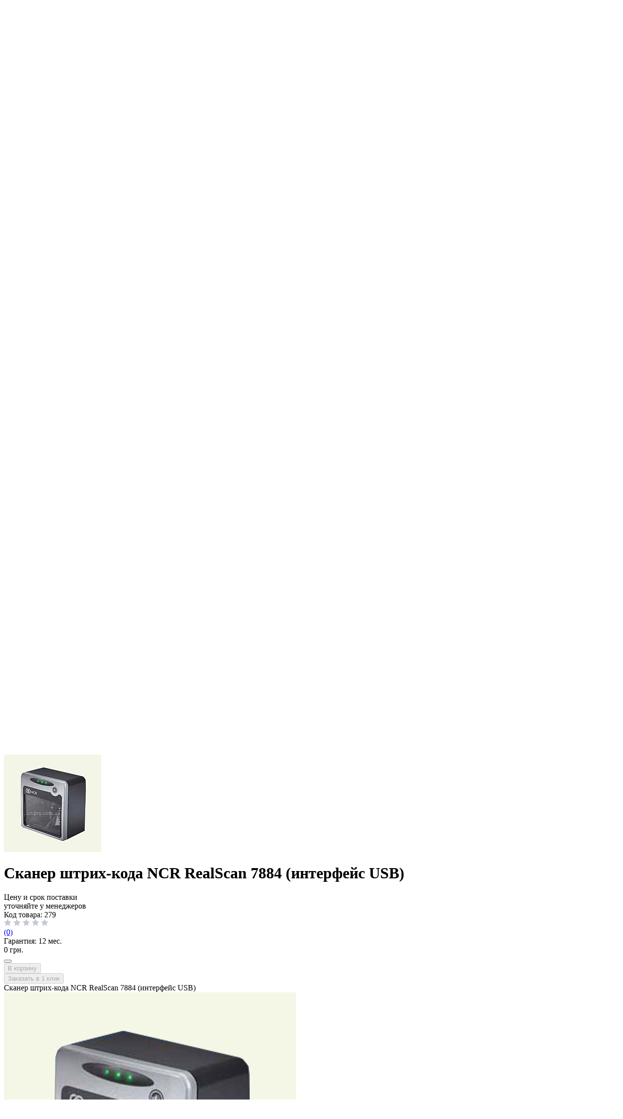

--- FILE ---
content_type: text/html; charset=utf-8
request_url: https://unipro.com.ua/ru/skaner-shtrih-koda-ncr-realscan-7884--interfeys-usb/
body_size: 11893
content:
<!DOCTYPE html>
<html lang="ua">
<head>
  <meta http-equiv="Content-Type" content="text/html; charset=utf-8"/>
  <meta name="language" content="ua"/>
  <meta name="viewport" content="width=device-width, initial-scale=1"/>
  <meta name="theme-color" content="#037CC3"/>
  <link rel="shortcut icon" href="/favicon.gif" type="image/x-icon"/>
  <link rel="canonical" href="https://unipro.com.ua/ru/skaner-shtrih-koda-ncr-realscan-7884--interfeys-usb/"/>
    <meta name="keywords" content="весы электронные, весы товарные, паллетные весы, крановые весы, весы товарные, весы платформенные, весы лабораторные, карманные весы, весы технические, весы фасовочные, весы с чекопечатью, сканер штрих-кода, беспроводный сканер, лазерный сканер, линейный сканер, принтер штрих-кодов, принтер чеков, принтер этикеток, ПОС-терминал, POS-терминал, кассовый аппарат, фискальный регистратор, програмное обеспечение, фасовка товара, автоматизация ресторанов, программы для ресторана, ООО " />
<meta name="description" content="UNIPRO ✅ unipro.com.ua - Сканер штрих-кода NCR RealScan 7884 (интерфейс USB). КОМПАНИЯ УНИПРО - только профессионалы. Гарантируем качественный результат. Тел.:044-539-25-80. Работаем по Киеву и всей Украине." />

    <title>Сканер штрих-кода NCR RealScan 7884 (интерфейс USB)</title>  <link rel="stylesheet" type="text/css" href="/css/all-style-compressed.css?v=1.25">
  <link rel="stylesheet" type="text/css" href="/css/variables_v24.css?v=1.1">
  <link rel="stylesheet" type="text/css" href="/css/main_v24.css?v=1.2">
  <link media="only screen and (max-width:720px)" rel="stylesheet" type="text/css" href="/css/r720-compressed.css?v=1.1">
  <link media="only screen and (max-width:720px)" rel="stylesheet" type="text/css" href="/css/r720_v24.css?v=1.1">
  <link rel="stylesheet" type="text/css" href="/css/pager.css?v=1.25">
  <link rel="stylesheet" type="text/css" href="/css/test25.css?v=1.25">
    <meta property="og:image" content="https://unipro.com.ua/galleries/279/original/ncr.jpg">
  </head>
<!-- Google tag (gtag.js) -->
<script async src="https://www.googletagmanager.com/gtag/js?id=G-MFZNX54NLP"></script>
<script>
  window.dataLayer = window.dataLayer || [];
  function gtag(){dataLayer.push(arguments);}
  gtag('js', new Date());

  gtag('config', 'G-MFZNX54NLP');
</script><body>
<div id="outer">
  <div id="header" class="header">
    <div id="top" class="header__top">
      <div class="container header-menu" id="header-menu">
        <button class="responsiveElement header-menu-button" id="header-menu-button"><i></i></button>
        <div id="top_left" class="mobile-modal header__top-left">
          <div id="topmenu2" class="header__top-menu">
              <div class="block"><a href="/ru/o-kompanii/" ><u>О нас</u></a> <a href="/ru/uslugi--predostavlyaemye-ooo--kompaniya-unipro/" ><u>Услуги</u></a> <a href="/ru/dostavka-i-oplata/" ><u>Доставка и оплата</u></a> <a href="/ru/garantiya/" ><u>Гарантия</u></a> <a href="/ru/klienty-ooo--kompaniya-unipro/" ><u>Клиенты</u></a> <a href="/ru/kontakty-i-podderzhka/" ><u>Контакты</u></a> </div>
          </div>
            <div>
          <div class="language-menu" id="langmenu">
        <div class="language-menu__current" id="open-lang-menu">
            RU        </div>
        <ul class="modal language-menu__list">
          <li class="language-menu__item">
                              <a class="link language-menu__value" href="/ua/сканер-штрих-кодів-ncr-realscan-7884--інтерфейс-usb-/">UA</a>
                        </li>
          <li class="language-menu__item">
                              <span class="language-menu__value language-menu__value_selected">RU</span>
                        </li>
        </ul>
      </div>
    </div>

        </div>
      </div>
    </div>
    <div id="top_middle" class="header__middle">
      <div class="container header__middle-container">
        <div class="header__middle-left">
          <div class="header-logo">
            <a class="topLogo header-logo__link" href="/ru/">
              <img
                src="/logo.png"
                alt="ТОВ «Компанія Уніпро» - автоматизація бізнес-процесів."
                title="ТОВ «Компанія Уніпро» - автоматизація бізнес-процесів."
                id="sitelogo"
                class="header-logo__image"
              >
            </a>
          </div>
          <div class="header__catalog catalog hide-on-mobile">
            <button class="catalog__button button">Каталог</button>
              <ul class="catalog__menu">
            <li class="catalog__menu-item">
            <a
              href="/ru/akcii--br---i-skidki/"
              class="catalog__menu-link"
            >
              <span class="catalog__menu-icon catalog__menu-icon_163"></span>
              <span class="catalog__menu-title"><span class="akcii-1">Акции и б/у техника</span></span>
            </a>
        </li>
            <li class="catalog__menu-item">
            <a
              href="/ru/gotovye-resheniya-dlya-avtomatizacii/"
              class="catalog__menu-link"
            >
              <span class="catalog__menu-icon catalog__menu-icon_88"></span>
              <span class="catalog__menu-title">Решения для автоматизации бизнеса</span>
            </a>
        </li>
            <li class="catalog__menu-item">
            <a
              href="/ru/vesovoe-oborudovanie/"
              class="catalog__menu-link active"
            >
              <span class="catalog__menu-icon catalog__menu-icon_32"></span>
              <span class="catalog__menu-title">Весовое оборудование</span>
            </a>
        </li>
            <li class="catalog__menu-item">
            <a
              href="/ru/shtrihkodovoe-markirovochnoe-oborudovanie/"
              class="catalog__menu-link"
            >
              <span class="catalog__menu-icon catalog__menu-icon_34"></span>
              <span class="catalog__menu-title">Торговое оборудование</span>
            </a>
        </li>
            <li class="catalog__menu-item">
            <a
              href="/ru/programmnoe-obespechenie--pos-oborudovanie/"
              class="catalog__menu-link"
            >
              <span class="catalog__menu-icon catalog__menu-icon_63"></span>
              <span class="catalog__menu-title">Программное обеспечение</span>
            </a>
        </li>
            <li class="catalog__menu-item">
            <a
              href="/ru/rashodnye-materialy/"
              class="catalog__menu-link"
            >
              <span class="catalog__menu-icon catalog__menu-icon_75"></span>
              <span class="catalog__menu-title">Расходные материалы</span>
            </a>
        </li>
    </ul>
                        </div>
          <div class="header__search search hide-on-mobile">
            <form
              action="/ru/search/"
              method="get"
              id="search"
              class="search__form"
            >
              <input
                name="q"
                class="input search__input form-text"
                placeholder="Какое оборудование вы хотите найти?"
                value=""
              >
              <input class="search__button button form-submit" type="submit" name="" value="Поиск">
            </form>
          </div>
        </div>
        <div class="header__middle-right">
          <div class="header__contacts hide-on-mobile">
            <div class="header__contacts-schedule">
                Пн-Пт: 10:00-17:00
            </div>
            <div class="header__contacts-phones">
              <a class="header__contacts-messenger" href="https://telegram.me/+380675065980">
                <img src="/images/icons/telegram.svg" alt="telegram">
              </a>
              <a class="header__contacts-messenger" href="viber://chat?number=%2B380675065980">
                <img src="/images/icons/viber.svg" alt="viber">
              </a>
              <div class="header__phones">
                <ul>
                  <li><a class="link link_black" href="tel:+380445392580">044-539-25-80</a></li>
                  <li><a class="link link_black" href="tel:+380675065980">067-506-59-80</a></li>
                  <li><a class="link link_black" href="tel:+380504682829">050-468-28-29</a></li>
                </ul>
              </div>
            </div>
          </div>
          <div class="header__compare-order">
            <div class="compare-order hide-on-mobile">
              <a
                href="/ru/compare/"
                class="compare-order__link"
              >
                <img
                  src="/images/icons/compare.svg" alt="Сравнить товары"
                  class="compare-order__image"
                >
                <span class="compare-order__text">Сравнение</span>
                <span class="compare-order__number" id="compare-goods-count">
                  0                </span>
              </a>
            </div>
            <div class="compare-order order">
              <a
                href="/ru/order/"
                class="compare-order__link"
              >
                <img
                  src="/images/icons/shopping-cart.svg" alt="Мой заказ"
                  class="compare-order__image"
                >
                <span class="compare-order__text">Корзина</span>
                <span class="compare-order__number" id="order-goods-count">
                  0                </span>
              </a>
            </div>
          </div>
        </div>


       
      </div>
    </div>


    <div id="top_bottom">
            </div>

      
        </div>
  <div class="header__search search container responsiveElement">
    <form
      action="/ru/search/"
      method="get"
      id="search"
      class="search__form"
    >
      <input
        name="q"
        class="input search__input form-text"
        placeholder="Какое оборудование вы хотите найти?"
        value=""
      >
      <input class="search__button button form-submit" type="submit" name="" value="Поиск">
    </form>
  </div>

</div>
  <div class="content" id="mycontainer">
    <div class="container">
      <div id="content_top">
                </div>
	  

      <div class="breadcrumbs">
        <a
          class="breadcrumbs__step"
          href="/ru/"
        >Главная        </a>
        		<!--
        <span class="breadcrumbs__step">
            Хлібні крихти потрібно буде якось доробити. Вони не універсальні для різних сторінок</span>
			-->
      </div>

      <div class="content__wrapper">


            <div class="content__aside hide-on-mobile">
              <div id="left">
                <div id="sidebar_left">
                                                            <div id="left_menu" class="menu-left">
  <ul>
                        <li class="menu-left__list-item">
          <a
            style="padding-left:15px"
            href="/ru/torgovye-vesy/"
            class="menu-left__link "
          >
                Торговые весы          </a>
        </li>
                              <li class="menu-left__list-item">
          <a
            style="padding-left:15px"
            href="/ru/chekopechatayuschie-vesy/"
            class="menu-left__link "
          >
                <img src="/images/blue_arrows_right.gif">
                Весы с термопечатью          </a>
        </li>
                                                                                                              <li class="menu-left__list-item">
          <a
            style="padding-left:15px"
            href="/ru/tehnicheskie-vesy/"
            class="menu-left__link "
          >
                Технические весы          </a>
        </li>
                              <li class="menu-left__list-item">
          <a
            style="padding-left:15px"
            href="/ru/fasovochnye-vesy/"
            class="menu-left__link "
          >
                Фасовочные весы          </a>
        </li>
                              <li class="menu-left__list-item">
          <a
            style="padding-left:15px"
            href="/ru/schetnye-vesy/"
            class="menu-left__link "
          >
                Счетные весы          </a>
        </li>
                              <li class="menu-left__list-item">
          <a
            style="padding-left:15px"
            href="/ru/karmannye-vesy/"
            class="menu-left__link "
          >
                Карманные весы          </a>
        </li>
                              <li class="menu-left__list-item">
          <a
            style="padding-left:15px"
            href="/ru/yuvelirnye-vesy/"
            class="menu-left__link "
          >
                Ювелирные весы          </a>
        </li>
                              <li class="menu-left__list-item">
          <a
            style="padding-left:15px"
            href="/ru/laboratornye-vesy/"
            class="menu-left__link "
          >
                <img src="/images/blue_arrows_right.gif">
                Лабораторные весы          </a>
        </li>
                                                                                              <li class="menu-left__list-item">
          <a
            style="padding-left:15px"
            href="/ru/analiticheskie-vesy/"
            class="menu-left__link "
          >
                Аналитические весы          </a>
        </li>
                              <li class="menu-left__list-item">
          <a
            style="padding-left:15px"
            href="/ru/tovarnye-vesy/"
            class="menu-left__link "
          >
                <img src="/images/blue_arrows_right.gif">
                Товарные весы          </a>
        </li>
                                                                                                                              <li class="menu-left__list-item">
          <a
            style="padding-left:15px"
            href="/ru/platformennye-vesy/"
            class="menu-left__link "
          >
                <img src="/images/blue_arrows_right.gif">
                Платформенные весы          </a>
        </li>
                                                                                              <li class="menu-left__list-item">
          <a
            style="padding-left:15px"
            href="/ru/paletnye-vesy/"
            class="menu-left__link "
          >
                Палетные весы          </a>
        </li>
                              <li class="menu-left__list-item">
          <a
            style="padding-left:15px"
            href="/ru/balochnye-vesy/"
            class="menu-left__link "
          >
                Балочные весы          </a>
        </li>
                              <li class="menu-left__list-item">
          <a
            style="padding-left:15px"
            href="/ru/vesy-rokla/"
            class="menu-left__link "
          >
                Весы-рокла          </a>
        </li>
                              <li class="menu-left__list-item">
          <a
            style="padding-left:15px"
            href="/ru/vesy-telezhka/"
            class="menu-left__link "
          >
                Весы-тележка          </a>
        </li>
                              <li class="menu-left__list-item">
          <a
            style="padding-left:15px"
            href="/ru/dlya-zhivotnyh-vesy/"
            class="menu-left__link "
          >
                <img src="/images/blue_arrows_right.gif">
                Весы для животных          </a>
        </li>
                                                                                              <li class="menu-left__list-item">
          <a
            style="padding-left:15px"
            href="/ru/podvesnye-vesy/"
            class="menu-left__link "
          >
                Подвесные весы          </a>
        </li>
                              <li class="menu-left__list-item">
          <a
            style="padding-left:15px"
            href="/ru/kranovye-vesy/"
            class="menu-left__link "
          >
                <img src="/images/blue_arrows_right.gif">
                Крановые весы          </a>
        </li>
                                                                                                              <li class="menu-left__list-item">
          <a
            style="padding-left:15px"
            href="/ru/monorelsovye-vesy/"
            class="menu-left__link "
          >
                Монорельсовые весы          </a>
        </li>
                              <li class="menu-left__list-item">
          <a
            style="padding-left:15px"
            href="/ru/vesovye-dozatory/"
            class="menu-left__link "
          >
                Весовые дозаторы          </a>
        </li>
                              <li class="menu-left__list-item">
          <a
            style="padding-left:15px"
            href="/ru/vesy-vlagomery/"
            class="menu-left__link "
          >
                Весы-влагомеры          </a>
        </li>
                              <li class="menu-left__list-item">
          <a
            style="padding-left:15px"
            href="/ru/tenzodatchiki--vesoprocessory/"
            class="menu-left__link "
          >
                <img src="/images/blue_arrows_right.gif">
                Тензометрия          </a>
        </li>
                                                                                              <li class="menu-left__list-item">
          <a
            style="padding-left:15px"
            href="/ru/vesy-s-rolgangami/"
            class="menu-left__link "
          >
                Весы с рольгангами          </a>
        </li>
                              <li class="menu-left__list-item">
          <a
            style="padding-left:15px"
            href="/ru/dinamometry/"
            class="menu-left__link "
          >
                Динамометры          </a>
        </li>
                              <li class="menu-left__list-item">
          <a
            style="padding-left:15px"
            href="/ru/giri/"
            class="menu-left__link "
          >
                Гири          </a>
        </li>
                              <li class="menu-left__list-item">
          <a
            style="padding-left:15px"
            href="/ru/ruchnye-rokly/"
            class="menu-left__link "
          >
                Ручные роклы          </a>
        </li>
                              <li class="menu-left__list-item">
          <a
            style="padding-left:15px"
            href="/ru/dop--oborudovanie-2/"
            class="menu-left__link "
          >
                Доп. оборудование          </a>
        </li>
              </ul>
</div>                                    </div>
              </div>

              <div id="right">
                <div id="sidebar_right">
                                      <div class="block" id="order_status" style="display:none">
                    <div class="card card_sidebar">
                      <div class="card__section card__section_center">
                        <a class="card__section-title link" href="/ru/order/">Мой заказ</a>
                      </div>
                      <div id="outer_div" class="card__section card__section_center">
                        <div id="good_cnt_text" class="card__section-title">
                          <span id="good_cnt">0</span>
                          <span id="good_word">товаров</span>
                        </div>
                        <div>
                            на сумму                          <b id="good_cost_text" class="good__price-new">
                            <span id="good_cost">0</span>
                              грн.                          </b>
                        </div>
                      </div>
                      <div class="card__section card__section_center">
                        <a href="/ru/order/" class="link">
                            Открыть заказ                        </a>
                      </div>
                    </div>
                  </div>
                  <div id="compare_place"></div>
                                                            <div class="block"><div class="card card_sidebar"><div class="card__section card__section_center"><div class="card__section-title">Приглашаем посетить наш             <br />             <strong>                 <a class="link" href="/ru/vystavochnyy-zal-ooo--kompaniya-unipro/">выставочный зал</a>             </strong>             в Киеве.</div></div>     <div class="card__section card__section_center"><div><a href="/ru/vystavochnyy-zal-ooo--kompaniya-unipro/">                 <img alt="выставочный зал Компании Унипро" src="/files/up/unipro_office2__small.png" />             </a></div>         <div><a class="link" href="/ru/vystavochnyy-zal-ooo--kompaniya-unipro/">подробнее&gt;&gt;</a></div></div></div></div>
<div class="block"><div class="card card_sidebar"><div class="card__section"><div class="card__section-title">Новости компании</div></div>     <div class="card__section"><div><em>20.01.2026</em></div>         <div>Новая версия <a class="link" href="/ru/po-dlya-ucheta/">программы для учета Unipro</a> для ритейла, фастфудов, ресторанов, кафе <strong>с расширенной функциональностью!</strong></div></div>     <div class="card__section card__section_center"><a href="/ru/po-dlya-ucheta/">             <img src="/galleries/3087/original/2.jpg" width="170" height="128" alt="программа для учета Unipro" />         </a></div></div></div>
                </div>

                <div style="height:100px;" id="showHideSystemUrl"></div>

                <div id="sys_url" style="display:none">
                                      <input type="text" onclick="select( this );"
                         value="https://unipro.com.ua/ru/good/279/" size="25">
                </div>
              </div>

            </div>


        <main id="center" class="content__main">
          <div id="content_outer">
            <div>
	<div id="content">
		<div id="updateDiv"></div>

<div id="good_one">
  <div class="good good_good-page">
    <!-- <div class="old-breadcrumbs">
      <a class="breadcrumbs"
         href="/ru/">Главная</a>
        test → <a class='breadcrumbs' href='/ru/vesovoe-oborudovanie/'>Весовое оборудование</a> → <a class="breadcrumbs"
           href="/ru/arhiv-vesov/">Архив оборудования</a>
              → <span class="breadcrumbs">Сканер штрих-кода NCR RealScan 7884 (интерфейс USB)</span>
    </div> -->
    <div class="good__photo">
                  <div class="good__photo-wrapper">
                        <div id="image_main_279">
              <a
                href="https://unipro.com.ua/galleries/279/original/ncr.jpg"
                class="good__photo-link gallery"
                rel="top"
                title="Сканер штрих-кода NCR RealScan 7884  интерфейс RS-232 "
              >
                <img
                  src="https://unipro.com.ua/galleries/279/thumbs/ncr.jpg"
                  alt="Сканер штрих-кода NCR RealScan 7884  интерфейс RS-232 "
                  title="Сканер штрих-кода NCR RealScan 7884  интерфейс RS-232 "
                >

                <div class="good__states">
                                    </div>
              </a>
            </div>

                        </div>
            </div>
    <div class="good__content">
      <div class="good__title-wrapper">
        <h1 class="good__title">Сканер штрих-кода NCR RealScan 7884 (интерфейс USB)</h1>
                </div>
      <div class="good__info">
                  <div class="good__availability good__availability_archived">
              Цену и срок поставки <br/>уточняйте у менеджеров          </div>
        
        <div class="good__code">
            Код товара: <span class="id_good">279</span>        </div>

        <div class="good__rating">
          <div class="stars">
            <nobr>
                                                      <img src="/images/icons/star-gray.svg">
                                                                        <img src="/images/icons/star-gray.svg">
                                                                        <img src="/images/icons/star-gray.svg">
                                                                        <img src="/images/icons/star-gray.svg">
                                                                        <img src="/images/icons/star-gray.svg">
                                              </nobr>
          </div>
          <div class="good__comments">
            <a class="link" href="/ru/skaner-shtrih-koda-ncr-realscan-7884--interfeys-usb//#goodtabs-3">
                 (0)            </a>
          </div>
        </div>

                  <div class="good__warranty">
            Гарантия: 12 мес.          </div>
              </div>

              <div class="good__price">
          <span class="good__price-new good__price-new_archived">
            0&nbsp;грн.          </span>
                  </div>
      
      <div class="good__buttons">
                  <form
            id="compareForm"
                        method="post"
          >
            <input type="hidden" name="good_id" value="279">
            <input type="hidden" name="target" value="main">
            <button
              type="submit"
              id="compareBut_279"
              class="good__compare-button good__compare-button_bordered "
              name="compare"
            ></button>
          </form>
        
        <form
          id="orderForm"
          action="/ru/order/"
          method="post"
        >
          <input type="hidden" name="good_id" value="279">
          <input type="hidden" name="target" value="main">
          <input
            type="submit"
            id="mainOrder_279"
            class="button good__order-button"
            name="order"
            value="В корзину"
            disabled          >
        </form>

        <div class="one-click-form">
          <button
            id="orderoneclick"
            class="button button_bordered orderoneclick_button"
            disabled          >
              Заказать в 1 клик          </button>
          <div class="plashkaOneclickForm"></div>
          <div class="OneclickForm">

            <a class="one_click_form_close" href="#"></a>
            <div class="one-click-form-wrapper">
              <div class="one-click-form-good-wrapper">
                <div class="one_click_form_name_good">
                    Сканер штрих-кода NCR RealScan 7884 (интерфейс USB)                </div>
                <div class="one_click_form_img_good">
                  <img src="                      https://unipro.com.ua/galleries/279/original/ncr.jpg                    "
                  >
                </div>
                <div class="one_click_form_price_good">
                    0&nbsp;грн.                </div>
              </div>
              <form method="post" class="phone_name_form" action="/ru/obratnaya-svyaz/">
                <div>
                  <input
                    type="hidden"
                    name="message"
                    value="ЗаказВ1Клик: &#010;КодТовара: 279  &#010;ИмяТовара: Сканер штрих-кода NCR RealScan 7884 (интерфейс USB)  &#010;ЦенаТовара: 0&nbsp; грн."
                  >
                </div>
                <div>
                  <label for="client_phone">
                      Номер телефона:                  </label>
                  <input
                    id="client_phone"
                    class="input rfield"
                    type="tel"
                    name="phone_num"
                    placeholder="+38(___) ___-__-__"
                    required
                    autofocus
                  >
                </div>
                <div class="button-wrapper">
                  <input
                    class="button sendformoneclick hide-on-mobile"
                    id="sendformoneclick1"
                    type="submit"
                    name="posted"
                    value="Заказать"
                  >
                  <input
                    class="button responsiveElement sendformoneclick"
                    id="sendformoneclick2"
                    type="submit"
                    name="postedmob"
                    value="Заказать"
                  >
                </div>
              </form>
            </div>
          </div>
        </div>
      </div>





<!--      <div id="result"></div>-->
      <div class="good_un_p good__additional-info">
          <div class="block"><div class="accordion accordion_small additional-info">
	<div class="accordion__header">
		<div class="additional-info__header">
			<img class="additional-info__image" src="/images/icons/return.svg" alt="Возврат товара">
			<span>Возврат товара и гарантия</span>
		</div>
	</div>
	<div class="accordion__content">
		<div class="additional-info__content">
			<ul>
				<li>
					Гарантрируем обмен или возврат товара в течение 14 дней
				</li>
				<li>
					Гарантия от 3 до 36 месяцев, в зависимости от товара.
				</li>
			</ul>
			<div class="additional-info__link-wrapper">
				<a href="/ru/garantiya/" class="link">Подробно о гарантии и возврате&nbsp&gt;&gt;</a>
			</div>
		</div>
	</div>
</div>

<div class="accordion accordion_small additional-info">
	<div class="accordion__header">
		<div class="additional-info__header">
			<img class="additional-info__image" src="/images/icons/delivery.svg" alt="Доставка товаров">
			<span>Доставка товаров</span>
		</div>
	</div>
	<div class="accordion__content">
		<div class="additional-info__content">
			<ul>
				<li>
					<b>Доставка по Киеву:</b>
					<ul>
						<li>
							Новая почта
						</li>
						<li>
							Службы такси
						</li>
					</ul>
				</li>
				<li>
					<b>Самовывоз в Киеве</b>
					<br>ул. Голосеевская, 7, корп. 3, оф. 1
				</li>
				<li>
					<b>Доставка по Украине:</b>
					<br>Новая Почта
				</li>
			</ul>
			<div class="additional-info__link-wrapper">
				<a href="/ru/dostavka-i-oplata/" class="link">Подробно о доставке&nbsp&gt;&gt;</a>
			</div>
		</div>
	</div>
</div>

<div class="accordion accordion_small additional-info">
	<div class="accordion__header">
		<div class="additional-info__header">
			<img class="additional-info__image" src="/images/icons/shop.svg" alt="Нашли дешевле?">
			<span>Нашли дешевле?</span>
		</div>
	</div>
	<div class="accordion__content">
		<div class="additional-info__content">
			<div>
				Если Вы нашли этот товар дешевле чем у нас, пожалуйста, сообщите нам об этом.
				<br><strong>Мы готовы предложить Вам лучшую цену!</strong>
			</div>
			<div class="additional-info__link-wrapper">
				<a href="/ru/nashli-deshevle/" class="link">Условия получения скидки&nbsp&gt;&gt;</a>
			</div>
		</div>
	</div>
</div>
</div>
      </div>
    </div>


    <!-- Photos list for showing in gallery -->
    <div style="display:none">
                                      <div class="goodImage1">
                    <a href="https://unipro.com.ua/galleries/279/original/ncr-7884.jpg" rel="top" title="Сканер Ncr-7884, с дополнительной подставкой"
                       class="gallery"><img src="https://unipro.com.ua/galleries/279/thumbs/ncr-7884.jpg" alt="Сканер Ncr-7884, с дополнительной подставкой"
                                            title="Сканер Ncr-7884, с дополнительной подставкой"/></a>
                  </div>
                
                        </div>


    <script type="application/ld+json">
{"offers":{"@type":"Offer","priceCurrency":"UAH","itemCondition":"https:\/\/schema.org\/NewCondition","availability":"https:\/\/schema.org\/InStock","priceValidUntil":"2026-02-20","price":0,"url":"https:\/\/unipro.com.ua\/ru\/good\/279\/"},"@context":"https:\/\/schema.org\/","@type":"Product","image":"https:\/\/unipro.com.ua\/galleries\/279\/pictures\/ncr.jpg","name":"NCR RealScan 7884 (USB)","description":"\u0421\u043a\u0430\u043d\u0435\u0440 \u0448\u0442\u0440\u0438\u0445-\u043a\u043e\u0434\u0430 NCR RealScan 7884 (\u0438\u043d\u0442\u0435\u0440\u0444\u0435\u0439\u0441 USB)"}
    </script>
  </div>

    
  <div id="goodtabs">
    <ul>
      <li>
        <a href="#goodtabs-0">
            Описание        </a>
      </li>
              <li>
          <a href="#goodtabs-1">
                Характеристики          </a>
        </li>
            <li>
        <a href="#goodtabs-2">
            Фото        </a>
      </li>
      <li id="tab-feedback-comments">
        <a href="#goodtabs-3">Отзывы</a>
      </li>
                            </ul>

    <div id="goodtabs-0"
        oncopy="return false" >
      <div class="good_desc_top">
                </div>
      <div class="tab_content">
          <p><span style="font-family: Verdana;"><span style="font-size: small;">&#160;&#160; <strong>Сканер штрих-кода NCR RealScan</strong> <strong>7884 </strong>легко приспосабливается к рабочему месту кассира.<br /> </span></span></p><p><span style="font-family: Verdana;"><span style="font-size: small;">&#160;&#160; NCR RealScan 7884 - единственный сканер штрих-кода,  используемый в розничной торговле, который может быть установлен как  вертикально, так и горизонтально. Все другие производители сканеров с  одним окном сканирования предлагают две разные модели: одну для  вертикальной установки, другую для горизонтальной.</span></span></p><p><span style="font-family: Verdana;"><span style="font-size: small;">&#160;&#160; Встроенное  устройство OPTIMIZER предоставляет возможность простым поворотом ручки  регулятора изменять угол наклона зоны сканирования таким образом, чтобы  достичь наилучшего чтения штрих-кодов. <br /> </span></span></p><p><span style="font-family: Verdana;"><span style="font-size: small;">Сканер штрих-кода NCR RealScan 84 обладает наивысшей производительностью<br /> </span></span></p><p><span style="font-family: Verdana;"><span style="font-size: small;">&#160;&#160; Сканер штрих-кода NCR RealScan 84 имеет  растр сканирования, состоящий из 24-х линий и направляемый на штрих-код  оптической системой, двигатель привода зеркала, который имеет скорость  врещения 5500 оборотов в минуту. В результате штрих-код обрабатывается  92 кадрами в секунду, которые содержат 2220 линий сканирования. Такой  плотный и равномерный массив линий гарантирует отсутствие "темных"  областей, т.е. таких областей, где сканирование происходит хуже.</span></span></p><p><span style="font-family: Verdana;"><span style="font-size: small;">&#160;&#160; В  случае чтения штрих-кода плохого качества встроенное программное  обеспечение PACESTTER PLUS быстро определяет дефекты прочтенного  штрих-кода на POS-терминал. Если в этом есть необходимость, PACESETER  PLUS накапливает и предоставляет статистику о штрих-кодах плохого  качества для того, чтобы отследить то, какие производители товаров  наносят их.</span></span></p><p><span style="font-family: Verdana;"><span style="font-size: small;">&#160;&#160;&#160; Благодаря 30 сканирующим линиям, разрешению 4.5 mil и 6600 оборотам мотора в минуту формируется чрезвычайно плотная сканирующая сетка, позволяющая без каких-либо затруднений считывать даже самые маленькие и плотные штрих-коды на расстоянии до 20 см от сканера. Специализированное программное обеспечение сканера помогает быстро распознавать дефектные штрих-коды, причём, не только низкоконтрастные и повреждённые, но даже разорванные пополам.<br /></span></span></p><hr /><p><strong><span style="font-family: Verdana;"><span style="font-size: small;">Особенности: </span></span></strong></p><ul><li><span style="font-family: Verdana;"><span style="font-size: small;"> Может быть установлен как вертикально, так и горизонтально.</span></span></li><li><span style="font-family: Verdana;"><span style="font-size: small;">Обладает наибольшей производительностью среди сканеров, имеющих одно окно сканирования.</span></span></li><li><span style="font-family: Verdana;"><span style="font-size: small;">Встроенное устройство OPTIMIZER предоставляет уникальную возможность  регулировать угол наклона зоны сканирования для достижения наилучшего  чтения штрих-кодов как при горизонтальной, так и вертикальной  установках.</span></span></li><li><span style="font-family: Verdana;"><span style="font-size: small;">Встроенное программное обеспечение PACESETTER PLUS обеспечивает более  быстрое и точное чтение штрих-кодов и предоставляет статистику о  качестве их печати.</span></span></li><li><span style="font-family: Verdana;"><span style="font-size: small;">Может быть подключен в порт клавиатуры и имеет порт для ручного сканера.</span></span></li><li><span style="font-family: Verdana;"><span style="font-size: small;">Может питаться от POS-терминала.</span></span></li></ul>                                            <div class="goodImage1 good-description-image">
                      <a
                        href="https://unipro.com.ua/galleries/279/original/ncr.jpg"
                        rel="gallery"
                        title="Сканер штрих-кода NCR RealScan 7884  интерфейс RS-232 "
                        class="gallery"
                      >
                        <img
                          src="https://unipro.com.ua/galleries/279/thumbs/ncr.jpg"
                          alt="Сканер штрих-кода NCR RealScan 7884  интерфейс RS-232 "
                          title="Сканер штрих-кода NCR RealScan 7884  интерфейс RS-232 "
                        >
                      </a>
                    </div>
                                                    <div class="goodImage1 good-description-image">
                      <a
                        href="https://unipro.com.ua/galleries/279/original/ncr-7884.jpg"
                        rel="gallery"
                        title="Сканер Ncr-7884, с дополнительной подставкой"
                        class="gallery"
                      >
                        <img
                          src="https://unipro.com.ua/galleries/279/thumbs/ncr-7884.jpg"
                          alt="Сканер Ncr-7884, с дополнительной подставкой"
                          title="Сканер Ncr-7884, с дополнительной подставкой"
                        >
                      </a>
                    </div>
                                                </div>
    </div>

              <div id="goodtabs-1"
            oncopy="return false" >
          <div class="compare compare_small">
            <table id="chars" class="compare__table">
                                  <tr>
                    <td colspan="2" class="compare__td_group">
                      <b>Характеристики сканера штрих-кодов</b>
                    </td>
                  </tr>
                                          <tr>
                        <td class="compare__td ">
                            Скорость сканирования</td>
                        <td class="compare__td ">
                            2760 строк/сек                        </td>
                      </tr>
                                              <tr>
                        <td class="compare__td compare__td_match">
                            Тип сканера </td>
                        <td class="compare__td compare__td_match">
                            Встраиваемый                        </td>
                      </tr>
                                              <tr>
                        <td class="compare__td ">
                            Макс. дальность считывания</td>
                        <td class="compare__td ">
                            2200 мм                        </td>
                      </tr>
                                              <tr>
                        <td class="compare__td compare__td_match">
                            Тип считывающего элемента </td>
                        <td class="compare__td compare__td_match">
                            лазерный                        </td>
                      </tr>
                                                          <tr>
                    <td colspan="2" class="compare__td_group">
                      <b>Интерфейс</b>
                    </td>
                  </tr>
                                          <tr>
                        <td class="compare__td ">
                            Интерфейс для подключения</td>
                        <td class="compare__td ">
                            USB                         </td>
                      </tr>
                                                          <tr>
                    <td colspan="2" class="compare__td_group">
                      <b>Условия эксплуатации</b>
                    </td>
                  </tr>
                                          <tr>
                        <td class="compare__td ">
                            Температурный диапазон работы</td>
                        <td class="compare__td ">
                            от +10°C до +40 °C                        </td>
                      </tr>
                                              <tr>
                        <td class="compare__td compare__td_match">
                            Относительная влажность</td>
                        <td class="compare__td compare__td_match">
                            5%-95%                        </td>
                      </tr>
                                                          <tr>
                    <td colspan="2" class="compare__td_group">
                      <b>Производитель</b>
                    </td>
                  </tr>
                                          <tr>
                        <td class="compare__td ">
                            Производитель</td>
                        <td class="compare__td ">
                            NCR                        </td>
                      </tr>
                                              <tr>
                        <td class="compare__td compare__td_match">
                            Страна производителя</td>
                        <td class="compare__td compare__td_match">
                            США                        </td>
                      </tr>
                                                          <tr>
                    <td colspan="2" class="compare__td_group">
                      <b>Габаритные размеры, масса</b>
                    </td>
                  </tr>
                                          <tr>
                        <td class="compare__td ">
                            Масса (нетто)</td>
                        <td class="compare__td ">
                            1,1 кг                        </td>
                      </tr>
                                              <tr>
                        <td class="compare__td compare__td_match">
                            Габаритные размеры (ШхДхВ)</td>
                        <td class="compare__td compare__td_match">
                            76х165х165 мм                        </td>
                      </tr>
                                                    </table>
          </div>
                          <div class="modifications-header">
                <div class="modifications-title">
                    Возможные модификации:                </div>
                <div class="compare_clones2">
                  <a
                    class="link modifications__link"
                    href="/ru/compare?c[]=279&c[]=277"
                  >
                      сравнить все модели                  </a>
                </div>
              </div>
                                <div class="modifications__item">

                  <div class="modifications__item-info good good_in-modifications">
                    <div class="modifications__item-title good__title">
                      <div id="clone_277">
                        <a class="link" href="/ru/skaner-shtrih-koda-ncr-realscan-7884--interfeys-rs-232/">
                            Сканер штрих-кода NCR RealScan 7884 (интерфейс RS-232)                        </a>
                      </div>
                    </div>
                                              <div class="modifications__item-price good__price">
                          <span class="good__price-new">
                             0&nbsp;грн.                          </span>
                                                  </div>
                        <div class="modifications__item-availability good__info">
                            <div class="good__availability">
                                Цену и срок поставки <br/>уточняйте у менеджеров                            </div>
                        </div>
                        <div class="modifications__item-compare">
                          <a
                            class="cloneCompare good__compare-button "
                            href="/ru/compare/good/277"
                          ></a>
                        </div>
                                        </div>
                  <div class="compare compare_small compare_smallest">
                    <table class="compare__table">
                                                  <tr>
                            <td class="compare__td compare__td_first compare__td_match">Макс. дальность считывания</td>
                            <td class="compare__td compare__td_match">
                                220 мм                            </td>

                          </tr>
                                                      <tr>
                            <td class="compare__td compare__td_first ">Интерфейс для подключения</td>
                            <td class="compare__td ">
                                RS-232 (COM-порт)                            </td>

                          </tr>
                                                </table>
                  </div>
                </div>
                              <div class="compare_clones2">
                <a
                  class="link modifications__link"
                  href="/ru/compare?c[]=279&c[]=277"
                >
                    сравнить все модели                </a>
              </div>
            
        </div>
      
    <div id="goodtabs-2"
        oncopy="return false" >
      <div class="tab_content tab-photo">
          
                                      <div class="goodImage1 good-description-image">
                <a href="https://unipro.com.ua/galleries/279/pictures/ncr.jpg" rel="gallery1" title="Сканер штрих-кода NCR RealScan 7884  интерфейс RS-232 " class="gallery"><img
                    src="https://unipro.com.ua/galleries/279/thumbs/ncr.jpg" alt="Сканер штрих-кода NCR RealScan 7884  интерфейс RS-232 " title="Сканер штрих-кода NCR RealScan 7884  интерфейс RS-232 "/></a>
              </div>
                            <div class="goodImage1 good-description-image">
                <a href="https://unipro.com.ua/galleries/279/pictures/ncr-7884.jpg" rel="gallery1" title="Сканер Ncr-7884, с дополнительной подставкой" class="gallery"><img
                    src="https://unipro.com.ua/galleries/279/thumbs/ncr-7884.jpg" alt="Сканер Ncr-7884, с дополнительной подставкой" title="Сканер Ncr-7884, с дополнительной подставкой"/></a>
              </div>
                              </div>
    </div>

    <div id="goodtabs-3">
      <div class="tab_content">
          <div id="dialog" title="Комментарий добавлен">
  <p>Ваш коментарий вскоре появится на сайте, после проверки его модератором.</p>
</div>
<div id="error_dialog" title="Ошибка">
</div>
<div id="comments" class="comments">
  <div id="comments_list">
    <div class="service_info_php"
         id="service_info_count_comments">Отзывы (0)</div>
              </div>

  <div class="accordion accordion_middle">
    <h3 class="accordion__header">Оставить комментарий</h3>
    <div class="accordion__content">
      <form method="post" id="addComment" class="form">
        <div class="form__field form__field_one">
          <label for="name" class="form__label">
              Ваше имя          </label>
          <input
            id="name"
            name="comment[name]"
            class="input form__input"
            value="Гость"
          >
          <input style="display:none" id="email" name="email" value="" title="E-mail" class="input form__input">
        </div>
        <div class="form__field form__field_one">
          <label for="text" class="form__label">
              Комментарий          </label>
          <textarea id="text" name="comment[text]" class="input textarea form__input"></textarea>
        </div>
        <div class="form__field form__field_two">
          <label for="captcha-field" class="form__label">
              Введите защитный код:          </label>
          <input type="text" name="captcha" id="captcha-field" class="input form__input">
          <a href="#" id="change-image" class="form__label form__label_bottom">
              Не можете разобрать? Изменить текст.          </a>
        </div>

        <div class="form__field form__field_two">
          <img
            src="/cool-captcha/captcha.php"
            id="captcha"
            alt="captcha"
          >
        </div>
        <div class="form__field form__field_two">
          <input
            class="button"
            type="submit"
            id="sub"
            name="commented"
            value="Отправить"
          >
        </div>

        <input type="hidden" name="item_type" value="good">
        <input type="hidden" name="item_id" value="279">
      </form>
    </div>
  </div>
</div>        <div class="clearing"></div>
      </div>
    </div>

            
      
      
  </div>
  <div id="accessdiv" class="accessories"></div>
  <div id="top_bottom">
        </div>
</div>
<div class="service_info_php" id="service_info_good_id_for_acsessories">279</div>
	</div><!-- content -->
</div>
            <div id="content_bottom" style="margin:10px;">
                            </div>
          </div>
        </main>
      </div>
    </div>
  </div>

  <div id="site_footer" class="footer">
    <div id="footer_top" class="footer__top">
      <div class="container">
              </div>
    </div>
    <div class="footer__middle">
      <div class="container">
        <div class="footer__content">
          <div class="footer-column header-logo">
            <a class="topLogo header-logo__link" href="/ru/">
              <img
                src="/logo.png"
                alt="ТОВ «Компанія Уніпро» - автоматизація бізнес-процесів."
                title="ТОВ «Компанія Уніпро» - автоматизація бізнес-процесів."
                id="sitelogo"
                class="header-logo__image"
              >
            </a>
          </div>
          <div class="footer-column footer-catalog">
            <h6 class="footer-column__title">Каталог</h6>
            <div class="footer-list">
                <ul class="catalog__menu">
            <li class="catalog__menu-item">
            <a
              href="/ru/akcii--br---i-skidki/"
              class="catalog__menu-link"
            >
              <span class="catalog__menu-icon catalog__menu-icon_163"></span>
              <span class="catalog__menu-title"><span class="akcii-1">Акции и б/у техника</span></span>
            </a>
        </li>
            <li class="catalog__menu-item">
            <a
              href="/ru/gotovye-resheniya-dlya-avtomatizacii/"
              class="catalog__menu-link"
            >
              <span class="catalog__menu-icon catalog__menu-icon_88"></span>
              <span class="catalog__menu-title">Решения для автоматизации бизнеса</span>
            </a>
        </li>
            <li class="catalog__menu-item">
            <a
              href="/ru/vesovoe-oborudovanie/"
              class="catalog__menu-link"
            >
              <span class="catalog__menu-icon catalog__menu-icon_32"></span>
              <span class="catalog__menu-title">Весовое оборудование</span>
            </a>
        </li>
            <li class="catalog__menu-item">
            <a
              href="/ru/shtrihkodovoe-markirovochnoe-oborudovanie/"
              class="catalog__menu-link"
            >
              <span class="catalog__menu-icon catalog__menu-icon_34"></span>
              <span class="catalog__menu-title">Торговое оборудование</span>
            </a>
        </li>
            <li class="catalog__menu-item">
            <a
              href="/ru/programmnoe-obespechenie--pos-oborudovanie/"
              class="catalog__menu-link"
            >
              <span class="catalog__menu-icon catalog__menu-icon_63"></span>
              <span class="catalog__menu-title">Программное обеспечение</span>
            </a>
        </li>
            <li class="catalog__menu-item">
            <a
              href="/ru/rashodnye-materialy/"
              class="catalog__menu-link"
            >
              <span class="catalog__menu-icon catalog__menu-icon_75"></span>
              <span class="catalog__menu-title">Расходные материалы</span>
            </a>
        </li>
    </ul>
            </div>
          </div>
          <div class="footer-column">
            <h6 class="footer-column__title">Клиенту</h6>
            <div class="footer-column__content">
              <ul class="footer-list">
                <li>
                  <a class="link link_black" href="/ua/pro-kompaniyu/">Про нас</a>
                </li>
                <li>
                  <a class="link link_black" href="/ua/dostavka-ta-oplata/">Доставка та оплата</a>
                </li>
                <li>
                  <a class="link link_black" href="/ua/garantiya/">Гарантія</a>
                </li>
                <li>
                  <a class="link link_black" href="/ua/kontakty-ta-pidtrymka/">Контакти</a>
                </li>
              </ul>
            </div>
          </div>
          <div class="footer-column">
            <h6 class="footer-column__title">Контакты</h6>
            <div class="footer-column__content">
              <div class="footer-column__content-first">
                <ul class="footer-list contacts-list footer-phones">
                  <li><a class="link link_black" href="tel:+380445392580">044-539-25-80</a></li>
                  <li><a class="link link_black" href="tel:+380675065980">067-506-59-80</a></li>
                  <li><a class="link link_black" href="tel:+380504682829">050-468-28-29</a></li>
                </ul>
                <div class="footer-messenger">
                  <a class="messenger-button messenger-button_telegram" href="https://telegram.me/+380675065980">
                      Написать                  </a>
                </div>
                <div>
                  <a class="messenger-button messenger-button_viber" href="viber://chat?number=%2B380675065980">
                      Написать                  </a>
                </div>
              </div>
              <div>
                <div class="footer-schedule">
                  <div class="footer-schedule__title">Время работы:</div>
                  <div class="footer-schedule__content">Пн-Пт: 10:00-17:00</div>
                </div>
                <div class="footer-schedule">
                  <div class="footer-schedule__title">E-mail:</div>
                  <div class="footer-schedule__content">
                    <a href="mailto:mail@unipro.com.ua" class="link link_black">mail@unipro.com.ua</a>
                  </div>
                </div>
              </div>
            </div>
          </div>
        </div>
      </div>
    </div>
    <div id="footer" class="footer__bottom">
        <div class="container">
            <div class="block">© Unipro | Усі права захищено</div>
        </div>
    </div>
  </div>
</div>
<div class="service_info_php" id="service_info_php_insert">
  <div id="service_info_language">/ru</div>
  <div id="service_info_vocabulary_in_order">В корзине</div>
  <div id="service_info_vocabulary_my_order">Мой заказ</div>
  <div id="service_info_vocabulary_tov">тов.)</div>
  <div id="service_info_vocabulary_compare_products">Сравнить товары</div>
  <div id="service_info_vocabulary_in_compare">в сравнении</div>
  <div id="service_info_vocabulary_picture">Картинка</div>
  <div id="service_info_vocabulary_razvernut">Развернуть</div>
  <div id="service_info_vocabulary_svernut">Свернуть</div>
  <div id="service_info_vocabulary_otzyvy">Отзывы</div>
  <div id="service_info_vocabulary_comments">Комментарии</div>
</div>
<link type="text/css" href="/css/custom-theme/jquery-ui-1.8.14.custom.css?v=1.1" rel="stylesheet"/>
<link rel="stylesheet" href="/fancybox/jquery.fancybox-1.3.4.css?v=1.1" type="text/css" media="screen"/>
<script type="text/javascript" src="/js/jquery-1.8.2.min.js"></script>
<script type="text/javascript" src="/js/jquery.form.js"></script>
<script type="text/javascript" src="/fancybox/jquery.mousewheel-3.0.4.pack.js"></script>
<script type="text/javascript" src="/fancybox/jquery.fancybox-1.3.4.js"></script>
<script type="text/javascript" src="/fancybox/jquery.easing-1.3.pack.js"></script>
<script type="text/javascript" src="/js/jquery-ui-1.8.11.custom.min.js"></script>
<script type="text/javascript" src="/js/nouislider.min.js"></script>
<script type="text/javascript" src="/js/json2.js"></script>
<script type="text/javascript" src="/js/swfobject.js"></script>
<script type="text/javascript" src="/js/jquery.maskedinput.js"></script>
<script type="text/javascript" src="/js/script-main.js"></script>
</body>
</html>
	

--- FILE ---
content_type: image/svg+xml
request_url: https://unipro.com.ua/images/icons/shop.svg
body_size: 2628
content:
<svg width="40" height="40" viewBox="0 0 40 40" fill="none" xmlns="http://www.w3.org/2000/svg">
<rect width="40" height="40" fill="white"/>
<path d="M38.6005 7.45159H35.4838V4.87095H38.0645V1H1.93555V4.87095H4.51618V7.45159H1.39932C0.627748 7.45159 0 8.07934 0 8.85091V10.5683C0 11.3399 0.627748 11.9676 1.39932 11.9676H4.45934L2.15287 17.3502C1.74313 18.3044 1.84058 19.3928 2.41162 20.2599C2.89678 20.9948 3.66189 21.4748 4.51618 21.6057V33.903H2.04455C1.27298 33.903 0.645228 34.5308 0.645228 35.3024V37.0198C0.645228 37.7913 1.27298 38.4191 2.04455 38.4191H12.2581H27.7419H37.9554C38.727 38.4191 39.3548 37.7913 39.3548 37.0198V35.3024C39.3548 34.5308 38.727 33.903 37.9554 33.903H35.4838V21.6057C36.338 21.4754 37.1032 20.9948 37.5884 20.2599C38.16 19.3928 38.2567 18.3051 37.8471 17.3509L35.5407 11.9676H38.6007C39.3723 11.9676 40 11.3399 40 10.5683V8.85091C39.9999 8.07934 39.3723 7.45159 38.6005 7.45159ZM3.22586 2.29032H36.7741V3.58064H3.22586V2.29032ZM8.55285 19.7373C8.22321 19.358 8.06962 18.8592 8.12577 18.3618L8.94648 12.6129H12.2103L11.7761 18.6916C11.7091 19.6245 10.9251 20.3548 9.98961 20.3548H9.9051C9.3865 20.3548 8.89294 20.1296 8.55285 19.7373ZM3.48902 19.5496C3.15223 19.038 3.09745 18.4218 3.33872 17.8586L5.58642 12.6129H7.64323L6.85486 18.1283C6.85169 18.1508 6.84908 18.1727 6.84577 18.1954L6.75672 18.8174C6.6323 19.6941 5.87036 20.3548 4.98455 20.3548C4.37098 20.3548 3.82705 20.0612 3.48902 19.5496ZM5.8065 21.5277C6.46136 21.3438 7.0375 20.9503 7.44269 20.4155C7.48522 20.4729 7.53105 20.529 7.57812 20.5832C7.62781 20.6401 7.68906 20.6826 7.74205 20.7355V33.9032H5.8065V21.5277ZM1.93555 37.0199V35.3025C1.93555 35.2425 1.98454 35.1935 2.04455 35.1935H7.74191V37.129H2.04455C1.98454 37.1289 1.93555 37.0799 1.93555 37.0199ZM13.5484 26.8064H19.3549V31.3225H18.0646V32.6129H19.3549V37.129H13.5484V26.8064ZM20.6451 37.1289V32.6127H21.9354V31.3224H20.6451V26.8062H23.2257V25.516H13.5484V23.5805H26.4516V25.516H25.1613V26.8064H26.4516V37.1289H20.6451ZM12.2581 22.2903V37.129H9.03223V21.5025C9.3141 21.5863 9.60451 21.6451 9.90579 21.6451H9.9903C10.9755 21.6451 11.8632 21.1741 12.4303 20.44C12.4896 20.5173 12.5522 20.5916 12.6192 20.6639C13.1999 21.2871 14.0212 21.6452 14.8741 21.6452H14.9838C15.9735 21.6452 16.8553 21.1762 17.4192 20.4491C17.9831 21.1762 18.8651 21.6452 19.8547 21.6452H20.1444C21.1341 21.6452 22.0159 21.1762 22.5798 20.4491C23.1444 21.1762 24.0262 21.6452 25.0159 21.6452H25.1256C25.9779 21.6452 26.7998 21.2871 27.3805 20.6639C27.4476 20.5923 27.5101 20.5175 27.5695 20.44C28.1365 21.1741 29.0242 21.6451 30.0101 21.6451H30.0946C30.3952 21.6451 30.6856 21.5863 30.9682 21.5025V37.1289H27.7423V22.2903H12.2581ZM13.0877 18.4362L13.5038 12.613H16.7741V18.5646C16.7741 19.5517 15.9709 20.3549 14.9838 20.3549H14.8741C14.3715 20.3549 13.9064 20.153 13.5638 19.7846C13.2213 19.4168 13.0516 18.938 13.0877 18.4362ZM18.0645 18.5644V12.6129H21.9354V18.5644C21.9354 19.5515 21.1322 20.3548 20.1451 20.3548H19.8553C18.8677 20.3548 18.0645 19.5515 18.0645 18.5644ZM23.2257 18.5644V12.6129H26.496L26.9121 18.436C26.9482 18.9373 26.7786 19.4167 26.4366 19.7844C26.0933 20.1529 25.6288 20.3548 25.1256 20.3548H25.0159C24.029 20.3548 23.2257 19.5515 23.2257 18.5644ZM31.447 19.7373C31.1071 20.1296 30.6135 20.3548 30.0941 20.3548H30.0096C29.0748 20.3548 28.2902 19.6245 28.2231 18.6916L27.7895 12.6129H31.0534L31.8715 18.3354C31.936 18.8419 31.7826 19.3509 31.447 19.7373ZM38.0645 35.3025V37.0199C38.0645 37.0799 38.0155 37.1289 37.9554 37.1289H32.2581V35.1934H37.9554C38.0155 35.1935 38.0645 35.2425 38.0645 35.3025ZM32.258 33.9032V20.7355C32.3108 20.6826 32.3722 20.6399 32.4219 20.5832C32.4689 20.529 32.5148 20.4729 32.5573 20.4155C32.9625 20.9503 33.5386 21.3438 34.1935 21.5277V33.9032H32.258ZM36.5108 19.5496C36.1728 20.0612 35.6289 20.3548 35.0153 20.3548C34.1302 20.3548 33.3676 19.6941 33.243 18.8174L33.1494 18.1613C33.1482 18.1503 33.1462 18.1394 33.1449 18.1284L32.3565 12.613H34.4133L36.661 17.8595C36.9025 18.4218 36.8476 19.038 36.5108 19.5496ZM38.7095 10.5684C38.7095 10.6285 38.6605 10.6775 38.6005 10.6775H31.6129V11.3227H8.38714V10.6775H1.39946C1.33945 10.6775 1.29046 10.6285 1.29046 10.5684V8.85091C1.29046 8.79091 1.33945 8.74191 1.39946 8.74191H8.38714V7.45159H5.8065V4.87095H34.1935V7.45159H31.6129V8.74191H38.6005C38.6605 8.74191 38.7095 8.79091 38.7095 8.85091V10.5684Z" fill="#1C1C1C"/>
<path d="M32.2582 12.6129H7.74219V3.58063H32.2582V12.6129Z" fill="#037CC3"/>
<path d="M12.5803 5.51617H11.9351C11.0455 5.51617 10.3223 6.2393 10.3223 7.12897C10.3223 8.01863 11.0455 8.7419 11.9352 8.7419H12.5804C12.7578 8.7419 12.903 8.8871 12.903 9.06452C12.903 9.24193 12.7578 9.38713 12.5804 9.38713H11.9352C11.7578 9.38713 11.6126 9.24193 11.6126 9.06452V8.7419H10.3223V9.06452C10.3223 9.95418 11.0455 10.6774 11.9352 10.6774H12.5804C13.4701 10.6774 14.1934 9.95418 14.1934 9.06452C14.1934 8.17485 13.47 7.45158 12.5803 7.45158H11.9351C11.7577 7.45158 11.6124 7.30638 11.6124 7.12897C11.6124 6.95156 11.7577 6.80635 11.9351 6.80635H12.5803C12.7577 6.80635 12.9029 6.95156 12.9029 7.12897V7.45158H14.1932V7.12897C14.1932 6.2393 13.47 5.51617 12.5803 5.51617Z" fill="#1C1C1C"/>
<path d="M18.064 7.45158H16.7737V5.51617H15.4834V10.6774H16.7737V8.7419H18.064V10.6774H19.3544V5.51617H18.064V7.45158Z" fill="#1C1C1C"/>
<path d="M22.5811 5.51617C21.514 5.51617 20.6455 6.38451 20.6455 7.45158V8.7419C20.6455 9.80898 21.5138 10.6774 22.5811 10.6774C23.6481 10.6774 24.5166 9.80911 24.5166 8.7419V7.45158C24.5165 6.38451 23.6481 5.51617 22.5811 5.51617ZM23.2261 8.7419C23.2261 9.0981 22.9371 9.38713 22.5809 9.38713C22.2249 9.38713 21.9357 9.0981 21.9357 8.7419V7.45158C21.9357 7.09552 22.2247 6.80635 22.5809 6.80635C22.9371 6.80635 23.2261 7.09539 23.2261 7.45158V8.7419Z" fill="#1C1C1C"/>
<path d="M28.0648 5.51617H25.8066V8.09681V8.74204V10.6776H27.097V8.7419H28.0647C28.9543 8.7419 29.6776 8.01863 29.6776 7.12897C29.6776 6.2393 28.9545 5.51617 28.0648 5.51617ZM28.0648 7.45158H27.0971V6.80635H28.0648C28.2422 6.80635 28.3874 6.95156 28.3874 7.12897C28.3873 7.30652 28.2422 7.45158 28.0648 7.45158Z" fill="#1C1C1C"/>
</svg>


--- FILE ---
content_type: image/svg+xml
request_url: https://unipro.com.ua/images/icons/compare.svg
body_size: 890
content:
<svg width="28" height="28" viewBox="0 0 28 28" fill="none" xmlns="http://www.w3.org/2000/svg">
<path d="M25.9842 14.6311L22.4842 5.88109C22.4264 5.73677 22.3193 5.61764 22.1819 5.54492C22.0445 5.47221 21.8857 5.45065 21.7339 5.48406L14.6562 7.05687V4.375C14.6562 4.20095 14.5871 4.03403 14.464 3.91096C14.341 3.78789 14.174 3.71875 14 3.71875C13.826 3.71875 13.659 3.78789 13.536 3.91096C13.4129 4.03403 13.3438 4.20095 13.3438 4.375V7.34891L5.98281 8.98953C5.87853 9.0127 5.78148 9.06098 5.70009 9.13017C5.6187 9.19936 5.55543 9.28737 5.51578 9.38656L2.01578 18.1366C1.98564 18.2125 1.9697 18.2933 1.96875 18.375C1.96875 20.7659 4.51828 21.6562 6.125 21.6562C7.73172 21.6562 10.2812 20.7659 10.2812 18.375C10.281 18.2915 10.265 18.2087 10.2342 18.1311L7.02078 10.0986L13.3438 8.69313V22.9688H11.375C11.201 22.9688 11.034 23.0379 10.911 23.161C10.7879 23.284 10.7188 23.451 10.7188 23.625C10.7188 23.799 10.7879 23.966 10.911 24.089C11.034 24.2121 11.201 24.2812 11.375 24.2812H16.625C16.799 24.2812 16.966 24.2121 17.089 24.089C17.2121 23.966 17.2812 23.799 17.2812 23.625C17.2812 23.451 17.2121 23.284 17.089 23.161C16.966 23.0379 16.799 22.9688 16.625 22.9688H14.6562V8.40109L20.8042 7.035L17.7658 14.6311C17.735 14.7087 17.719 14.7915 17.7188 14.875C17.7188 17.2659 20.2683 18.1562 21.875 18.1562C23.4817 18.1562 26.0312 17.2659 26.0312 14.875C26.031 14.7915 26.015 14.7087 25.9842 14.6311ZM6.125 20.3438C5.45622 20.3385 4.79923 20.1671 4.21312 19.845C3.62578 19.5027 3.32172 19.0597 3.28453 18.492L6.12828 11.3925L8.97203 18.492C8.86594 19.9992 6.84469 20.3438 6.125 20.3438ZM21.875 16.8438C21.2062 16.8385 20.5492 16.6671 19.9631 16.345C19.3758 16.0027 19.0717 15.5597 19.0345 14.992L21.8783 7.8925L24.722 14.992C24.6159 16.4992 22.5947 16.8438 21.875 16.8438Z" fill="#1C1C1C"/>
</svg>


--- FILE ---
content_type: image/svg+xml
request_url: https://unipro.com.ua/images/icons/viber.svg
body_size: 1982
content:
<svg width="24" height="24" viewBox="0 0 24 24" fill="none" xmlns="http://www.w3.org/2000/svg">
<circle cx="12" cy="12" r="12" fill="#675DA9"/>
<path d="M16.8054 7.25252C16.4869 6.95971 15.1975 6.02219 12.3233 6.00935C12.3233 6.00935 8.93545 5.80387 7.28388 7.31931C6.36434 8.23884 6.04071 9.58219 6.00731 11.2517C5.97392 12.9187 5.93026 16.0446 8.94315 16.8922H8.94572L8.94315 18.1842C8.94315 18.1842 8.92517 18.7082 9.26936 18.8135C9.68546 18.9419 9.93204 18.5438 10.3302 18.1149C10.5485 17.8786 10.849 17.5344 11.0776 17.2698C13.1376 17.4419 14.7224 17.0464 14.9022 16.9873C15.3183 16.8511 17.6736 16.5506 18.0563 13.4247C18.4519 10.2089 17.8637 8.17206 16.8054 7.25252ZM17.1548 13.1987C16.8311 15.8083 14.9227 15.9727 14.5708 16.0857C14.4218 16.1345 13.0297 16.4813 11.278 16.3657C11.278 16.3657 9.97313 17.9402 9.56731 18.3486C9.50309 18.4128 9.4286 18.4385 9.3798 18.4257C9.31045 18.4077 9.2899 18.3255 9.29247 18.2048C9.29247 18.0301 9.30275 16.0549 9.30275 16.0549C9.30018 16.0549 9.30018 16.0549 9.30275 16.0549C6.75219 15.3485 6.90117 12.6875 6.92942 11.2954C6.95767 9.90325 7.21966 8.76025 7.99793 7.99226C9.39265 6.72854 12.272 6.91605 12.272 6.91605C14.7018 6.92632 15.8654 7.65835 16.1351 7.90236C17.0315 8.67292 17.4887 10.5094 17.1548 13.1987Z" fill="white"/>
<path d="M13.5074 11.3442C13.4227 11.3442 13.3508 11.2774 13.3456 11.1901C13.3174 10.6378 13.0579 10.3682 12.5288 10.3399C12.4389 10.3348 12.3696 10.2577 12.3747 10.1678C12.3799 10.0779 12.4569 10.0086 12.5468 10.0137C13.2455 10.0522 13.6359 10.4529 13.6718 11.1721C13.677 11.262 13.6076 11.3391 13.5177 11.3416C13.5126 11.3442 13.51 11.3442 13.5074 11.3442Z" fill="white"/>
<path d="M14.3396 11.6216H14.337C14.2471 11.6191 14.1752 11.5446 14.1778 11.4547C14.1906 10.8999 14.0314 10.4504 13.6923 10.0805C13.3559 9.71065 12.891 9.5103 12.2771 9.46664C12.1872 9.45893 12.1204 9.38187 12.1281 9.29198C12.1358 9.20208 12.2129 9.13529 12.3028 9.143C12.9963 9.19437 13.5434 9.43581 13.9338 9.86219C14.3268 10.2911 14.5168 10.828 14.504 11.4624C14.5014 11.5523 14.4269 11.6216 14.3396 11.6216Z" fill="white"/>
<path d="M15.1924 11.9555C15.1025 11.9555 15.0306 11.8836 15.0306 11.7937C15.0229 10.7997 14.7378 10.042 14.1573 9.47431C13.5845 8.91437 12.8576 8.62926 12.0023 8.62155C11.9124 8.62155 11.8405 8.54707 11.8405 8.45717C11.8405 8.36727 11.9149 8.29535 12.0023 8.29535C12.9449 8.30305 13.7463 8.61898 14.3807 9.24057C15.0177 9.86216 15.3439 10.72 15.3542 11.7886C15.3568 11.881 15.2849 11.9555 15.1924 11.9555C15.195 11.9555 15.195 11.9555 15.1924 11.9555Z" fill="white"/>
<path d="M12.5673 13.3553C12.5673 13.3553 12.7959 13.3759 12.9192 13.2243L13.1581 12.9238C13.2736 12.7748 13.5536 12.6798 13.8259 12.8313C13.9774 12.9161 14.2522 13.0856 14.4218 13.2115C14.6041 13.3451 14.974 13.6533 14.9766 13.6558C15.1538 13.8048 15.1949 14.0231 15.0742 14.2569C15.0742 14.2569 15.0742 14.2595 15.0742 14.262C14.9509 14.4803 14.7839 14.6858 14.5759 14.8759C14.5733 14.8759 14.5733 14.8785 14.5707 14.8785C14.3987 15.0223 14.2291 15.1045 14.0647 15.1225C14.0442 15.1276 14.0211 15.1276 13.9903 15.1276C13.9183 15.1276 13.8464 15.1173 13.7745 15.0942L13.7694 15.0865C13.5125 15.0146 13.0861 14.8348 12.3772 14.4418C11.9149 14.1875 11.5322 13.9281 11.206 13.6687C11.0339 13.5326 10.8592 13.381 10.6794 13.2012C10.6743 13.1961 10.6666 13.1884 10.6614 13.1832C10.6563 13.1781 10.6486 13.1704 10.6435 13.1653C10.6383 13.1601 10.6306 13.1524 10.6255 13.1473C10.6203 13.1421 10.6126 13.1344 10.6075 13.1293C10.4303 12.9495 10.2762 12.7748 10.14 12.6027C9.8806 12.2791 9.62118 11.8938 9.36689 11.4315C8.9739 10.72 8.79411 10.2936 8.72219 10.0393L8.71448 10.0342C8.69137 9.96229 8.68109 9.89037 8.68109 9.81845C8.68109 9.78763 8.68109 9.76451 8.68623 9.74397C8.70678 9.57701 8.78897 9.41006 8.93024 9.23796C8.93024 9.2354 8.93281 9.2354 8.93281 9.23283C9.12288 9.02221 9.32836 8.85782 9.54669 8.73453C9.54669 8.73453 9.54926 8.73453 9.55183 8.73453C9.78299 8.61381 10.0013 8.65491 10.1529 8.83214C10.1529 8.83214 10.4637 9.20457 10.5972 9.38694C10.7231 9.55903 10.8926 9.8313 10.9774 9.98284C11.1289 10.2551 11.0339 10.5351 10.8849 10.6507L10.5844 10.8895C10.4328 11.0128 10.4534 11.2414 10.4534 11.2414C10.4534 11.2414 10.8977 12.9315 12.5673 13.3553Z" fill="white"/>
</svg>
